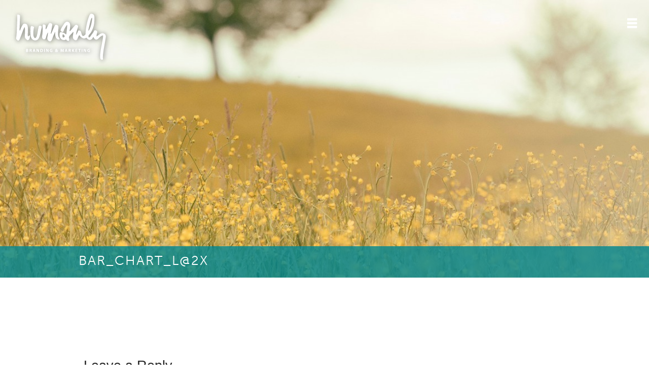

--- FILE ---
content_type: text/html; charset=UTF-8
request_url: https://behumanly.com/services/advertising/bar_chart_l2x/
body_size: 13337
content:
<!doctype html>

  <html class="no-js"  lang="en-US">

	<head>
		<meta charset="utf-8">
		
		<!-- Force IE to use the latest rendering engine available -->
		<meta http-equiv="X-UA-Compatible" content="IE=edge">
<script type="text/javascript">
var gform;gform||(document.addEventListener("gform_main_scripts_loaded",function(){gform.scriptsLoaded=!0}),window.addEventListener("DOMContentLoaded",function(){gform.domLoaded=!0}),gform={domLoaded:!1,scriptsLoaded:!1,initializeOnLoaded:function(o){gform.domLoaded&&gform.scriptsLoaded?o():!gform.domLoaded&&gform.scriptsLoaded?window.addEventListener("DOMContentLoaded",o):document.addEventListener("gform_main_scripts_loaded",o)},hooks:{action:{},filter:{}},addAction:function(o,n,r,t){gform.addHook("action",o,n,r,t)},addFilter:function(o,n,r,t){gform.addHook("filter",o,n,r,t)},doAction:function(o){gform.doHook("action",o,arguments)},applyFilters:function(o){return gform.doHook("filter",o,arguments)},removeAction:function(o,n){gform.removeHook("action",o,n)},removeFilter:function(o,n,r){gform.removeHook("filter",o,n,r)},addHook:function(o,n,r,t,i){null==gform.hooks[o][n]&&(gform.hooks[o][n]=[]);var e=gform.hooks[o][n];null==i&&(i=n+"_"+e.length),gform.hooks[o][n].push({tag:i,callable:r,priority:t=null==t?10:t})},doHook:function(n,o,r){var t;if(r=Array.prototype.slice.call(r,1),null!=gform.hooks[n][o]&&((o=gform.hooks[n][o]).sort(function(o,n){return o.priority-n.priority}),o.forEach(function(o){"function"!=typeof(t=o.callable)&&(t=window[t]),"action"==n?t.apply(null,r):r[0]=t.apply(null,r)})),"filter"==n)return r[0]},removeHook:function(o,n,t,i){var r;null!=gform.hooks[o][n]&&(r=(r=gform.hooks[o][n]).filter(function(o,n,r){return!!(null!=i&&i!=o.tag||null!=t&&t!=o.priority)}),gform.hooks[o][n]=r)}});
</script>

		<title>bar_chart_L@2x - Humanly Branding &amp; Marketing</title>

		<!-- Mobile Meta -->
		<meta name="viewport" content="width=device-width, initial-scale=1.0"/>

		<!-- Icons & Favicons -->
		<link rel="icon" href="https://behumanly.com/wp-content/themes/humanly/favicon.png?v=1.1">
		<link href="https://behumanly.com/wp-content/themes/humanly/library/images/apple-icon-touch.png" rel="apple-touch-icon" />
		<!--[if IE]>
			<link rel="shortcut icon" href="https://behumanly.com/wp-content/themes/humanly/favicon.ico">
		<![endif]-->
		<meta name="msapplication-TileColor" content="#f01d4f">
		<meta name="msapplication-TileImage" content="https://behumanly.com/wp-content/themes/humanly/library/images/win8-tile-icon.png">
		 <meta name="theme-color" content="#121212">
<meta name="google-site-verification" content="pZDqdFlN2tzkxKapRcoS2hl74D4rJ6y2KXKXl-iw9ss" />
		<link rel="pingback" href="https://behumanly.com/xmlrpc.php">

		<meta name='robots' content='index, follow, max-image-preview:large, max-snippet:-1, max-video-preview:-1' />

	<!-- This site is optimized with the Yoast SEO plugin v19.7.2 - https://yoast.com/wordpress/plugins/seo/ -->
	<link rel="canonical" href="https://behumanly.com/wp-content/uploads/2016/12/bar_chart_L@2x.png" />
	<meta property="og:locale" content="en_US" />
	<meta property="og:type" content="article" />
	<meta property="og:title" content="bar_chart_L@2x - Humanly Branding &amp; Marketing" />
	<meta property="og:url" content="https://behumanly.com/wp-content/uploads/2016/12/bar_chart_L@2x.png" />
	<meta property="og:site_name" content="Humanly Branding &amp; Marketing" />
	<meta property="article:publisher" content="https://www.facebook.com/behumanly/" />
	<meta property="og:image" content="https://behumanly.com/wp-content/uploads/2016/12/bar_chart_L@2x.png" />
	<meta property="og:image:width" content="76" />
	<meta property="og:image:height" content="84" />
	<meta property="og:image:type" content="image/png" />
	<meta name="twitter:card" content="summary" />
	<meta name="twitter:site" content="@humanlytweets" />
	<script type="application/ld+json" class="yoast-schema-graph">{"@context":"https://schema.org","@graph":[{"@type":"WebPage","@id":"https://behumanly.com/wp-content/uploads/2016/12/bar_chart_L@2x.png","url":"https://behumanly.com/wp-content/uploads/2016/12/bar_chart_L@2x.png","name":"bar_chart_L@2x - Humanly Branding &amp; Marketing","isPartOf":{"@id":"https://behumanly.com/#website"},"primaryImageOfPage":{"@id":"https://behumanly.com/wp-content/uploads/2016/12/bar_chart_L@2x.png#primaryimage"},"image":{"@id":"https://behumanly.com/wp-content/uploads/2016/12/bar_chart_L@2x.png#primaryimage"},"thumbnailUrl":"https://behumanly.com/wp-content/uploads/2016/12/bar_chart_L@2x.png","datePublished":"2017-01-24T18:59:59+00:00","dateModified":"2017-01-24T18:59:59+00:00","breadcrumb":{"@id":"https://behumanly.com/wp-content/uploads/2016/12/bar_chart_L@2x.png#breadcrumb"},"inLanguage":"en-US","potentialAction":[{"@type":"ReadAction","target":["https://behumanly.com/wp-content/uploads/2016/12/bar_chart_L@2x.png"]}]},{"@type":"ImageObject","inLanguage":"en-US","@id":"https://behumanly.com/wp-content/uploads/2016/12/bar_chart_L@2x.png#primaryimage","url":"https://behumanly.com/wp-content/uploads/2016/12/bar_chart_L@2x.png","contentUrl":"https://behumanly.com/wp-content/uploads/2016/12/bar_chart_L@2x.png","width":76,"height":84},{"@type":"BreadcrumbList","@id":"https://behumanly.com/wp-content/uploads/2016/12/bar_chart_L@2x.png#breadcrumb","itemListElement":[{"@type":"ListItem","position":1,"name":"Home","item":"https://behumanly.com/"},{"@type":"ListItem","position":2,"name":"Advertising","item":"https://behumanly.com/services/advertising/"},{"@type":"ListItem","position":3,"name":"bar_chart_L@2x"}]},{"@type":"WebSite","@id":"https://behumanly.com/#website","url":"https://behumanly.com/","name":"Humanly Branding &amp; Marketing","description":"","publisher":{"@id":"https://behumanly.com/#organization"},"potentialAction":[{"@type":"SearchAction","target":{"@type":"EntryPoint","urlTemplate":"https://behumanly.com/?s={search_term_string}"},"query-input":"required name=search_term_string"}],"inLanguage":"en-US"},{"@type":"Organization","@id":"https://behumanly.com/#organization","name":"Humanly Branding & Marketing","url":"https://behumanly.com/","sameAs":["https://www.linkedin.com/in/helloangiehicks/","https://www.facebook.com/behumanly/","https://twitter.com/humanlytweets"],"logo":{"@type":"ImageObject","inLanguage":"en-US","@id":"https://behumanly.com/#/schema/logo/image/","url":"https://behumanly.com/wp-content/uploads/2017/03/Humanly-Logo-Colour.jpg","contentUrl":"https://behumanly.com/wp-content/uploads/2017/03/Humanly-Logo-Colour.jpg","width":1354,"height":696,"caption":"Humanly Branding & Marketing"},"image":{"@id":"https://behumanly.com/#/schema/logo/image/"}}]}</script>
	<!-- / Yoast SEO plugin. -->


<link rel='dns-prefetch' href='//s.w.org' />
<link rel="alternate" type="application/rss+xml" title="Humanly Branding &amp; Marketing &raquo; Feed" href="https://behumanly.com/feed/" />
<link rel="alternate" type="application/rss+xml" title="Humanly Branding &amp; Marketing &raquo; Comments Feed" href="https://behumanly.com/comments/feed/" />
<link rel="alternate" type="application/rss+xml" title="Humanly Branding &amp; Marketing &raquo; bar_chart_L@2x Comments Feed" href="https://behumanly.com/services/advertising/bar_chart_l2x/feed/" />
<script type="text/javascript">
window._wpemojiSettings = {"baseUrl":"https:\/\/s.w.org\/images\/core\/emoji\/14.0.0\/72x72\/","ext":".png","svgUrl":"https:\/\/s.w.org\/images\/core\/emoji\/14.0.0\/svg\/","svgExt":".svg","source":{"concatemoji":"https:\/\/behumanly.com\/wp-includes\/js\/wp-emoji-release.min.js?ver=6.0.11"}};
/*! This file is auto-generated */
!function(e,a,t){var n,r,o,i=a.createElement("canvas"),p=i.getContext&&i.getContext("2d");function s(e,t){var a=String.fromCharCode,e=(p.clearRect(0,0,i.width,i.height),p.fillText(a.apply(this,e),0,0),i.toDataURL());return p.clearRect(0,0,i.width,i.height),p.fillText(a.apply(this,t),0,0),e===i.toDataURL()}function c(e){var t=a.createElement("script");t.src=e,t.defer=t.type="text/javascript",a.getElementsByTagName("head")[0].appendChild(t)}for(o=Array("flag","emoji"),t.supports={everything:!0,everythingExceptFlag:!0},r=0;r<o.length;r++)t.supports[o[r]]=function(e){if(!p||!p.fillText)return!1;switch(p.textBaseline="top",p.font="600 32px Arial",e){case"flag":return s([127987,65039,8205,9895,65039],[127987,65039,8203,9895,65039])?!1:!s([55356,56826,55356,56819],[55356,56826,8203,55356,56819])&&!s([55356,57332,56128,56423,56128,56418,56128,56421,56128,56430,56128,56423,56128,56447],[55356,57332,8203,56128,56423,8203,56128,56418,8203,56128,56421,8203,56128,56430,8203,56128,56423,8203,56128,56447]);case"emoji":return!s([129777,127995,8205,129778,127999],[129777,127995,8203,129778,127999])}return!1}(o[r]),t.supports.everything=t.supports.everything&&t.supports[o[r]],"flag"!==o[r]&&(t.supports.everythingExceptFlag=t.supports.everythingExceptFlag&&t.supports[o[r]]);t.supports.everythingExceptFlag=t.supports.everythingExceptFlag&&!t.supports.flag,t.DOMReady=!1,t.readyCallback=function(){t.DOMReady=!0},t.supports.everything||(n=function(){t.readyCallback()},a.addEventListener?(a.addEventListener("DOMContentLoaded",n,!1),e.addEventListener("load",n,!1)):(e.attachEvent("onload",n),a.attachEvent("onreadystatechange",function(){"complete"===a.readyState&&t.readyCallback()})),(e=t.source||{}).concatemoji?c(e.concatemoji):e.wpemoji&&e.twemoji&&(c(e.twemoji),c(e.wpemoji)))}(window,document,window._wpemojiSettings);
</script>
<style type="text/css">
img.wp-smiley,
img.emoji {
	display: inline !important;
	border: none !important;
	box-shadow: none !important;
	height: 1em !important;
	width: 1em !important;
	margin: 0 0.07em !important;
	vertical-align: -0.1em !important;
	background: none !important;
	padding: 0 !important;
}
</style>
	<link rel='stylesheet' id='wp-block-library-css'  href='https://behumanly.com/wp-includes/css/dist/block-library/style.min.css?ver=6.0.11' type='text/css' media='all' />
<style id='global-styles-inline-css' type='text/css'>
body{--wp--preset--color--black: #000000;--wp--preset--color--cyan-bluish-gray: #abb8c3;--wp--preset--color--white: #ffffff;--wp--preset--color--pale-pink: #f78da7;--wp--preset--color--vivid-red: #cf2e2e;--wp--preset--color--luminous-vivid-orange: #ff6900;--wp--preset--color--luminous-vivid-amber: #fcb900;--wp--preset--color--light-green-cyan: #7bdcb5;--wp--preset--color--vivid-green-cyan: #00d084;--wp--preset--color--pale-cyan-blue: #8ed1fc;--wp--preset--color--vivid-cyan-blue: #0693e3;--wp--preset--color--vivid-purple: #9b51e0;--wp--preset--gradient--vivid-cyan-blue-to-vivid-purple: linear-gradient(135deg,rgba(6,147,227,1) 0%,rgb(155,81,224) 100%);--wp--preset--gradient--light-green-cyan-to-vivid-green-cyan: linear-gradient(135deg,rgb(122,220,180) 0%,rgb(0,208,130) 100%);--wp--preset--gradient--luminous-vivid-amber-to-luminous-vivid-orange: linear-gradient(135deg,rgba(252,185,0,1) 0%,rgba(255,105,0,1) 100%);--wp--preset--gradient--luminous-vivid-orange-to-vivid-red: linear-gradient(135deg,rgba(255,105,0,1) 0%,rgb(207,46,46) 100%);--wp--preset--gradient--very-light-gray-to-cyan-bluish-gray: linear-gradient(135deg,rgb(238,238,238) 0%,rgb(169,184,195) 100%);--wp--preset--gradient--cool-to-warm-spectrum: linear-gradient(135deg,rgb(74,234,220) 0%,rgb(151,120,209) 20%,rgb(207,42,186) 40%,rgb(238,44,130) 60%,rgb(251,105,98) 80%,rgb(254,248,76) 100%);--wp--preset--gradient--blush-light-purple: linear-gradient(135deg,rgb(255,206,236) 0%,rgb(152,150,240) 100%);--wp--preset--gradient--blush-bordeaux: linear-gradient(135deg,rgb(254,205,165) 0%,rgb(254,45,45) 50%,rgb(107,0,62) 100%);--wp--preset--gradient--luminous-dusk: linear-gradient(135deg,rgb(255,203,112) 0%,rgb(199,81,192) 50%,rgb(65,88,208) 100%);--wp--preset--gradient--pale-ocean: linear-gradient(135deg,rgb(255,245,203) 0%,rgb(182,227,212) 50%,rgb(51,167,181) 100%);--wp--preset--gradient--electric-grass: linear-gradient(135deg,rgb(202,248,128) 0%,rgb(113,206,126) 100%);--wp--preset--gradient--midnight: linear-gradient(135deg,rgb(2,3,129) 0%,rgb(40,116,252) 100%);--wp--preset--duotone--dark-grayscale: url('#wp-duotone-dark-grayscale');--wp--preset--duotone--grayscale: url('#wp-duotone-grayscale');--wp--preset--duotone--purple-yellow: url('#wp-duotone-purple-yellow');--wp--preset--duotone--blue-red: url('#wp-duotone-blue-red');--wp--preset--duotone--midnight: url('#wp-duotone-midnight');--wp--preset--duotone--magenta-yellow: url('#wp-duotone-magenta-yellow');--wp--preset--duotone--purple-green: url('#wp-duotone-purple-green');--wp--preset--duotone--blue-orange: url('#wp-duotone-blue-orange');--wp--preset--font-size--small: 13px;--wp--preset--font-size--medium: 20px;--wp--preset--font-size--large: 36px;--wp--preset--font-size--x-large: 42px;}.has-black-color{color: var(--wp--preset--color--black) !important;}.has-cyan-bluish-gray-color{color: var(--wp--preset--color--cyan-bluish-gray) !important;}.has-white-color{color: var(--wp--preset--color--white) !important;}.has-pale-pink-color{color: var(--wp--preset--color--pale-pink) !important;}.has-vivid-red-color{color: var(--wp--preset--color--vivid-red) !important;}.has-luminous-vivid-orange-color{color: var(--wp--preset--color--luminous-vivid-orange) !important;}.has-luminous-vivid-amber-color{color: var(--wp--preset--color--luminous-vivid-amber) !important;}.has-light-green-cyan-color{color: var(--wp--preset--color--light-green-cyan) !important;}.has-vivid-green-cyan-color{color: var(--wp--preset--color--vivid-green-cyan) !important;}.has-pale-cyan-blue-color{color: var(--wp--preset--color--pale-cyan-blue) !important;}.has-vivid-cyan-blue-color{color: var(--wp--preset--color--vivid-cyan-blue) !important;}.has-vivid-purple-color{color: var(--wp--preset--color--vivid-purple) !important;}.has-black-background-color{background-color: var(--wp--preset--color--black) !important;}.has-cyan-bluish-gray-background-color{background-color: var(--wp--preset--color--cyan-bluish-gray) !important;}.has-white-background-color{background-color: var(--wp--preset--color--white) !important;}.has-pale-pink-background-color{background-color: var(--wp--preset--color--pale-pink) !important;}.has-vivid-red-background-color{background-color: var(--wp--preset--color--vivid-red) !important;}.has-luminous-vivid-orange-background-color{background-color: var(--wp--preset--color--luminous-vivid-orange) !important;}.has-luminous-vivid-amber-background-color{background-color: var(--wp--preset--color--luminous-vivid-amber) !important;}.has-light-green-cyan-background-color{background-color: var(--wp--preset--color--light-green-cyan) !important;}.has-vivid-green-cyan-background-color{background-color: var(--wp--preset--color--vivid-green-cyan) !important;}.has-pale-cyan-blue-background-color{background-color: var(--wp--preset--color--pale-cyan-blue) !important;}.has-vivid-cyan-blue-background-color{background-color: var(--wp--preset--color--vivid-cyan-blue) !important;}.has-vivid-purple-background-color{background-color: var(--wp--preset--color--vivid-purple) !important;}.has-black-border-color{border-color: var(--wp--preset--color--black) !important;}.has-cyan-bluish-gray-border-color{border-color: var(--wp--preset--color--cyan-bluish-gray) !important;}.has-white-border-color{border-color: var(--wp--preset--color--white) !important;}.has-pale-pink-border-color{border-color: var(--wp--preset--color--pale-pink) !important;}.has-vivid-red-border-color{border-color: var(--wp--preset--color--vivid-red) !important;}.has-luminous-vivid-orange-border-color{border-color: var(--wp--preset--color--luminous-vivid-orange) !important;}.has-luminous-vivid-amber-border-color{border-color: var(--wp--preset--color--luminous-vivid-amber) !important;}.has-light-green-cyan-border-color{border-color: var(--wp--preset--color--light-green-cyan) !important;}.has-vivid-green-cyan-border-color{border-color: var(--wp--preset--color--vivid-green-cyan) !important;}.has-pale-cyan-blue-border-color{border-color: var(--wp--preset--color--pale-cyan-blue) !important;}.has-vivid-cyan-blue-border-color{border-color: var(--wp--preset--color--vivid-cyan-blue) !important;}.has-vivid-purple-border-color{border-color: var(--wp--preset--color--vivid-purple) !important;}.has-vivid-cyan-blue-to-vivid-purple-gradient-background{background: var(--wp--preset--gradient--vivid-cyan-blue-to-vivid-purple) !important;}.has-light-green-cyan-to-vivid-green-cyan-gradient-background{background: var(--wp--preset--gradient--light-green-cyan-to-vivid-green-cyan) !important;}.has-luminous-vivid-amber-to-luminous-vivid-orange-gradient-background{background: var(--wp--preset--gradient--luminous-vivid-amber-to-luminous-vivid-orange) !important;}.has-luminous-vivid-orange-to-vivid-red-gradient-background{background: var(--wp--preset--gradient--luminous-vivid-orange-to-vivid-red) !important;}.has-very-light-gray-to-cyan-bluish-gray-gradient-background{background: var(--wp--preset--gradient--very-light-gray-to-cyan-bluish-gray) !important;}.has-cool-to-warm-spectrum-gradient-background{background: var(--wp--preset--gradient--cool-to-warm-spectrum) !important;}.has-blush-light-purple-gradient-background{background: var(--wp--preset--gradient--blush-light-purple) !important;}.has-blush-bordeaux-gradient-background{background: var(--wp--preset--gradient--blush-bordeaux) !important;}.has-luminous-dusk-gradient-background{background: var(--wp--preset--gradient--luminous-dusk) !important;}.has-pale-ocean-gradient-background{background: var(--wp--preset--gradient--pale-ocean) !important;}.has-electric-grass-gradient-background{background: var(--wp--preset--gradient--electric-grass) !important;}.has-midnight-gradient-background{background: var(--wp--preset--gradient--midnight) !important;}.has-small-font-size{font-size: var(--wp--preset--font-size--small) !important;}.has-medium-font-size{font-size: var(--wp--preset--font-size--medium) !important;}.has-large-font-size{font-size: var(--wp--preset--font-size--large) !important;}.has-x-large-font-size{font-size: var(--wp--preset--font-size--x-large) !important;}
</style>
<link rel='stylesheet' id='joints-stylesheet-css'  href='https://behumanly.com/wp-content/themes/humanly/library/css/style.css?ver=2.23' type='text/css' media='all' />
<link rel='stylesheet' id='aos-stylesheet-css'  href='https://behumanly.com/wp-content/themes/humanly/library/css/aos.css?ver=2.23' type='text/css' media='all' />
<link rel='stylesheet' id='foundation-icons-css'  href='https://behumanly.com/wp-content/themes/humanly/library/css/icons/foundation-icons.css?ver=2.23' type='text/css' media='all' />
<script type='text/javascript' src='https://behumanly.com/wp-content/themes/humanly/library/js/aos.js?ver=2.1.0-b-modified-1711329916' id='aos-js-js'></script>
<script type='text/javascript' src='https://behumanly.com/wp-content/themes/humanly/bower_components/foundation/js/vendor/jquery.js?ver=2.1.0-b-modified-1711329916' id='jquery-js'></script>
<script type='text/javascript' src='https://behumanly.com/wp-content/themes/humanly/bower_components/foundation/js/vendor/modernizr.js?ver=2.5.3-b-modified-1711329916' id='modernizr-js'></script>
<link rel="https://api.w.org/" href="https://behumanly.com/wp-json/" /><link rel="alternate" type="application/json" href="https://behumanly.com/wp-json/wp/v2/media/746" /><link rel='shortlink' href='https://behumanly.com/?p=746' />
<link rel="alternate" type="application/json+oembed" href="https://behumanly.com/wp-json/oembed/1.0/embed?url=https%3A%2F%2Fbehumanly.com%2Fservices%2Fadvertising%2Fbar_chart_l2x%2F" />
<link rel="alternate" type="text/xml+oembed" href="https://behumanly.com/wp-json/oembed/1.0/embed?url=https%3A%2F%2Fbehumanly.com%2Fservices%2Fadvertising%2Fbar_chart_l2x%2F&#038;format=xml" />

		<!-- Drop Google Analytics here -->
<script>
  (function(i,s,o,g,r,a,m){i['GoogleAnalyticsObject']=r;i[r]=i[r]||function(){
  (i[r].q=i[r].q||[]).push(arguments)},i[r].l=1*new Date();a=s.createElement(o),
  m=s.getElementsByTagName(o)[0];a.async=1;a.src=g;m.parentNode.insertBefore(a,m)
  })(window,document,'script','https://www.google-analytics.com/analytics.js','ga');

  ga('create', 'UA-93782657-1', 'auto');
  ga('send', 'pageview');

</script>
		<!-- end analytics -->
		

		<script src="https://use.typekit.net/ont5ppj.js"></script>
		<script>try{Typekit.load({ async: true });}catch(e){}</script>

	</head>

	<body class="attachment attachment-template-default single single-attachment postid-746 attachmentid-746 attachment-png">
	<div id="fb-root"></div>
<script>(function(d, s, id) {
  var js, fjs = d.getElementsByTagName(s)[0];
  if (d.getElementById(id)) return;
  js = d.createElement(s); js.id = id;
  js.src = "//connect.facebook.net/en_US/sdk.js#xfbml=1&version=v2.8&appId=488459414666397";
  fjs.parentNode.insertBefore(js, fjs);
}(document, 'script', 'facebook-jssdk'));</script>
		<div class="off-canvas-wrap" data-offcanvas>
			<div class="inner-wrap">
				<div id="container">
					<header class="header" role="banner">
							
						 <!-- This navs will be applied to the topbar, above all content 
							  To see additional nav styles, visit the /partials directory -->
						 <div class="">
<div id="nav-toggle" class="nav-toggle">
	<i class="fi-list"></i>
  <img class="smiley-close" src="[data-uri]" />
</div>

<div class="abso-nav text-center">
			<ul id="menu-main" class=""><li id="menu-item-212" class="menu-item menu-item-type-post_type menu-item-object-page menu-item-home menu-item-212"><a href="https://behumanly.com/">Home</a></li>
<li id="menu-item-217" class="menu-item menu-item-type-post_type menu-item-object-page menu-item-217"><a href="https://behumanly.com/work/">Work</a></li>
<li id="menu-item-213" class="menu-item menu-item-type-post_type menu-item-object-page menu-item-213"><a href="https://behumanly.com/about/">About</a></li>
<li id="menu-item-215" class="menu-item menu-item-type-post_type menu-item-object-page menu-item-215"><a href="https://behumanly.com/services/">Services</a></li>
<li id="menu-item-216" class="menu-item menu-item-type-post_type menu-item-object-page menu-item-216"><a href="https://behumanly.com/kind-words/">Kind Words</a></li>
<li id="menu-item-214" class="menu-item menu-item-type-post_type menu-item-object-page menu-item-214"><a href="https://behumanly.com/contact-us/">Contact Us</a></li>
</ul>    
<div class="abso-social show-for-medium-up">
<div class="row"><div class="small-12 medium-8 columns medium-centered"><ul class="small-block-grid-2">
  <li>
      <div class="icon">
        <a href="mailto:angie@behumanly.com"><i class="fi-mail"></i></a>
      </div>
      <h6><a href="mailto:angie@behumanly.com">angie@behumanly.com</a></h6>
    </li>

    <li>
      <div class="icon">
        <a href="tel:3065352858"><i class="fi-telephone"></i></a>
      </div>
      <h6><a href="tel:3065352858">306 535 2858</a></h6>
    </li>
</ul>
</div></div>
</div>
</div>
</div>

<div class="secondary-logo">
<a href="https://behumanly.com">
<img src="https://behumanly.com/wp-content/themes/humanly/library/images/humanly-logo-white.svg" alt="Humanly Logo White">
</a>
</div>
								 
						
					</header> <!-- end .header -->




		 
			 	
	 	
	 		
		<div class="hero-image" style="background-image: url('https://behumanly.com/wp-content/themes/humanly/library/images/hero-page.jpg'); background-size:cover;-moz-background-size:cover;-o-background-size:cover;">
<div class="hero-title-bar hide-for-small-only">
<div class="row">
			 		 				<div class="small-12 columns hero-title">
			 		 					<header class="article-header">
											<h1 class="page-title" data-aos-delay="1200" data-aos="fade-right">bar_chart_L@2x</h1>
										</header> <!-- end article header -->
		 		 					</div>
	 		 					</div>
<div class="overlay"></div>
   			    <a href="#" class="down-we-go-inner animated pulse infinite"></a>

	 	</div>
	 	</div>
	 		<div class="hero-title-bar show-for-small-only">
<div class="row">
			 		 				<div class="small-12 columns hero-title">
			 		 					<header class="article-header">
											<h1 class="page-title" data-aos-delay="1200" data-aos="fade-right">bar_chart_L@2x</h1>
										</header> <!-- end article header -->
		 		 					</div>
	 		 					</div>
	 		 					</div>
	 	
	 	
	 			
			<div id="content">

				<div id="inner-content" class="row">
			
					<div id="main" class="large-8 medium-8 columns first" role="main">
					
					    					
					    	<article id="post-746" class="post-746 attachment type-attachment status-inherit hentry" role="article" itemscope itemtype="http://schema.org/BlogPosting">
						
	<header class="article-header hide">	
		<h1 class="entry-title single-title" itemprop="headline">bar_chart_L@2x</h1>
		    </header> <!-- end article header -->
					
    <section class="entry-content" data-aos="fade-up" data-aos-delay="300" data-aos-duration="700" itemprop="articleBody">

		<p class="attachment"><a href='https://behumanly.com/wp-content/uploads/2016/12/bar_chart_L@2x.png'><img width="76" height="84" src="https://behumanly.com/wp-content/uploads/2016/12/bar_chart_L@2x.png" class="attachment-medium size-medium" alt="" loading="lazy" /></a></p>


        </ul><!-- end testimonials -->
			</section> <!-- end article section -->
						
	<footer class="article-footer">
		<p class="tags"></p>	</footer> <!-- end article footer -->

									
	
<!-- You can start editing here. -->


	    	<!-- If comments are open, but there are no comments. -->

	



<section id="respond" class="respond-form">

	<h3 id="comment-form-title" class="h2">Leave a Reply</h3>

	<div id="cancel-comment-reply">
		<p class="small"><a rel="nofollow" id="cancel-comment-reply-link" href="/services/advertising/bar_chart_l2x/#respond" style="display:none;">Click here to cancel reply.</a></p>
	</div>

	  	<div class="alert help">
  		<p>You must be <a href="<?php echo wp_login_url( get_permalink() ); ?>">logged in</a> to post a comment.</p>
  	</div>
	</section>

	
													
</article> <!-- end article -->					    					
					    
					    <ul class="singular-nav small-block-grid-3">
													<li class="text-left">
															    	
														</li>

														

														<li class="text-right">
		    															<a href="https://behumanly.com/services/advertising/" rel="prev">Next &raquo; </a>
											    	</li>
								        </ul>
			
					</div> <!-- end #main -->
    
					<div id="sidebar1" class="sidebar large-4 medium-4 columns " role="complementary">
	
				
	
		<div id="text-2" class="fademein widget widget_text">			<div class="textwidget"><div class="fb-page" data-href="https://www.facebook.com/behumanly/" data-tabs="timeline" data-small-header="false" data-adapt-container-width="true" data-hide-cover="false" data-show-facepile="false"><blockquote cite="https://www.facebook.com/behumanly/" class="fb-xfbml-parse-ignore"><a href="https://www.facebook.com/behumanly/">Humanly Branding &amp; Marketing</a></blockquote></div></div>
		</div>
	
</div>
				</div> <!-- end #inner-content -->
    
			</div> <!-- end #content -->

		
		<section class="panel lower-footer cd-section" id="section5" data-section-name="footer">
					
					<div class="footer-video">

         <video width="100%" loop="true" autoplay="true" class="video-background" poster="https://behumanly.com/wp-content/themes/humanly/library/images/header-bg.jpg" class="hide-for-small-only" >
					<source src="https://behumanly.com/wp-content/themes/humanly/library/videos/humanly-footer-blue.mp4" type="video/mp4" /><!-- Safari / iOS video    -->
					<source src="https://behumanly.com/wp-content/themes/humanly/library/videos/humanly-footer-blue.webm" type="video/webm" /><!-- Safari / iOS video    -->

					<source src="https://behumanly.com/wp-content/themes/humanly/library/videos/humanly-footer-blue.ogv" type="video/ogg" /><!-- Firefox / Opera / Chrome10 -->
					<!-- fallback to Flash: -->

				</video>

						<div class="footer-caption">
							<div class="row">
								
								<div class="small-12 columns medium-6 columns" data-aos="fade-right"  data-aos-offset="300">
							<img src="https://behumanly.com/wp-content/themes/humanly/library/images/frisbee.jpeg" alt="Contact Me" class="show-for-small-only frisbee">
								<h3>Send us a message!</h3>
								<h6>Let’s make humanly contact.</h6>
								<script type="text/javascript"></script>
                <div class='gf_browser_chrome gform_wrapper gform_legacy_markup_wrapper' id='gform_wrapper_1' ><div id='gf_1' class='gform_anchor' tabindex='-1'></div><form method='post' enctype='multipart/form-data' target='gform_ajax_frame_1' id='gform_1'  action='/services/advertising/bar_chart_l2x/#gf_1' >
                        <div class='gform_body gform-body'><ul id='gform_fields_1' class='gform_fields top_label form_sublabel_below description_below'><li id="field_1_1"  class="gfield gfield_contains_required field_sublabel_below field_description_below gfield_visibility_visible"  data-js-reload="field_1_1"><label class='gfield_label screen-reader-text' for='input_1_1' >Your Name<span class="gfield_required"><span class="gfield_required gfield_required_asterisk">*</span></span></label><div class='ginput_container ginput_container_text'><input name='input_1' id='input_1_1' type='text' value='' class='large'    placeholder='Your Name' aria-required="true" aria-invalid="false"   /> </div></li><li id="field_1_2"  class="gfield gfield_contains_required field_sublabel_below field_description_below gfield_visibility_visible"  data-js-reload="field_1_2"><label class='gfield_label screen-reader-text' for='input_1_2' >Your Email<span class="gfield_required"><span class="gfield_required gfield_required_asterisk">*</span></span></label><div class='ginput_container ginput_container_email'>
                            <input name='input_2' id='input_1_2' type='text' value='' class='large'   placeholder='Your Email' aria-required="true" aria-invalid="false"  />
                        </div></li><li id="field_1_3"  class="gfield gfield_contains_required field_sublabel_below field_description_below gfield_visibility_visible"  data-js-reload="field_1_3"><label class='gfield_label screen-reader-text' for='input_1_3' >How Can We Help?<span class="gfield_required"><span class="gfield_required gfield_required_asterisk">*</span></span></label><div class='ginput_container ginput_container_textarea'><textarea name='input_3' id='input_1_3' class='textarea medium'    placeholder='How Can We Help?' aria-required="true" aria-invalid="false"   rows='10' cols='50'></textarea></div></li></ul></div>
        <div class='gform_footer top_label'> <input type='submit' id='gform_submit_button_1' class='gform_button button' value='Send!'  onclick='if(window["gf_submitting_1"]){return false;}  window["gf_submitting_1"]=true;  ' onkeypress='if( event.keyCode == 13 ){ if(window["gf_submitting_1"]){return false;} window["gf_submitting_1"]=true;  jQuery("#gform_1").trigger("submit",[true]); }' /> <input type='hidden' name='gform_ajax' value='form_id=1&amp;title=&amp;description=&amp;tabindex=0' />
            <input type='hidden' class='gform_hidden' name='is_submit_1' value='1' />
            <input type='hidden' class='gform_hidden' name='gform_submit' value='1' />
            
            <input type='hidden' class='gform_hidden' name='gform_unique_id' value='' />
            <input type='hidden' class='gform_hidden' name='state_1' value='WyJbXSIsIjZiMzM0ZjIxNzQxMmQ1MWZlODk2NzA2ODM3NjFlZGEwIl0=' />
            <input type='hidden' class='gform_hidden' name='gform_target_page_number_1' id='gform_target_page_number_1' value='0' />
            <input type='hidden' class='gform_hidden' name='gform_source_page_number_1' id='gform_source_page_number_1' value='1' />
            <input type='hidden' name='gform_field_values' value='' />
            
        </div>
                        </form>
                        </div>
                <iframe style='display:none;width:0px;height:0px;' src='about:blank' name='gform_ajax_frame_1' id='gform_ajax_frame_1' title='This iframe contains the logic required to handle Ajax powered Gravity Forms.'></iframe>
                <script type="text/javascript">
gform.initializeOnLoaded( function() {gformInitSpinner( 1, 'https://behumanly.com/wp-content/themes/humanly/library/images/ajax.gif' );jQuery('#gform_ajax_frame_1').on('load',function(){var contents = jQuery(this).contents().find('*').html();var is_postback = contents.indexOf('GF_AJAX_POSTBACK') >= 0;if(!is_postback){return;}var form_content = jQuery(this).contents().find('#gform_wrapper_1');var is_confirmation = jQuery(this).contents().find('#gform_confirmation_wrapper_1').length > 0;var is_redirect = contents.indexOf('gformRedirect(){') >= 0;var is_form = form_content.length > 0 && ! is_redirect && ! is_confirmation;var mt = parseInt(jQuery('html').css('margin-top'), 10) + parseInt(jQuery('body').css('margin-top'), 10) + 100;if(is_form){jQuery('#gform_wrapper_1').html(form_content.html());if(form_content.hasClass('gform_validation_error')){jQuery('#gform_wrapper_1').addClass('gform_validation_error');} else {jQuery('#gform_wrapper_1').removeClass('gform_validation_error');}setTimeout( function() { /* delay the scroll by 50 milliseconds to fix a bug in chrome */ jQuery(document).scrollTop(jQuery('#gform_wrapper_1').offset().top - mt); }, 50 );if(window['gformInitDatepicker']) {gformInitDatepicker();}if(window['gformInitPriceFields']) {gformInitPriceFields();}var current_page = jQuery('#gform_source_page_number_1').val();gformInitSpinner( 1, 'https://behumanly.com/wp-content/themes/humanly/library/images/ajax.gif' );jQuery(document).trigger('gform_page_loaded', [1, current_page]);window['gf_submitting_1'] = false;}else if(!is_redirect){var confirmation_content = jQuery(this).contents().find('.GF_AJAX_POSTBACK').html();if(!confirmation_content){confirmation_content = contents;}setTimeout(function(){jQuery('#gform_wrapper_1').replaceWith(confirmation_content);jQuery(document).scrollTop(jQuery('#gf_1').offset().top - mt);jQuery(document).trigger('gform_confirmation_loaded', [1]);window['gf_submitting_1'] = false;wp.a11y.speak(jQuery('#gform_confirmation_message_1').text());}, 50);}else{jQuery('#gform_1').append(contents);if(window['gformRedirect']) {gformRedirect();}}jQuery(document).trigger('gform_post_render', [1, current_page]);} );} );
</script>
									<!-- <a href="https://behumanly.com">
										<img src="https://behumanly.com/wp-content/themes/humanly/library/images/humanly-logo-white.svg" alt="Humanly Logo White">
										</a> -->
										
										<br>
								
									

								
								</div>

								<div class="small-12 columns medium-6 columns text-center" data-aos="fade-left" data-aos-offset="300">
									<div class="robo-wrap" style="background:none !important;">
																					<a href="/jargon/">
																					<img src="https://behumanly.com/wp-content/themes/humanly/library/images/robotoptimized_new.gif" style="width:250px; background:none;-webkit-filter: drop-shadow(1px 1px 5px rgba(255, 255, 255, 0.65));
	    filter: drop-shadow(1px 1px 5px rgba(255,255,255, 0.65));" class="alignleft footer-robot">
																			    </a>
										</div>

										<div class="hide"><ul id="menu-main-1" class=""><li class="menu-item menu-item-type-post_type menu-item-object-page menu-item-home menu-item-212"><a href="https://behumanly.com/">Home</a></li>
<li class="menu-item menu-item-type-post_type menu-item-object-page menu-item-217"><a href="https://behumanly.com/work/">Work</a></li>
<li class="menu-item menu-item-type-post_type menu-item-object-page menu-item-213"><a href="https://behumanly.com/about/">About</a></li>
<li class="menu-item menu-item-type-post_type menu-item-object-page menu-item-215"><a href="https://behumanly.com/services/">Services</a></li>
<li class="menu-item menu-item-type-post_type menu-item-object-page menu-item-216"><a href="https://behumanly.com/kind-words/">Kind Words</a></li>
<li class="menu-item menu-item-type-post_type menu-item-object-page menu-item-214"><a href="https://behumanly.com/contact-us/">Contact Us</a></li>
</ul>   </div>
										<br>
											<h5>										
											<a href="mailto:angie@behumanly.com" class="mail yellow"><i class="fi-mail"></i> angie@behumanly.com</a>
											</h5>
											
											<h5>
											<a href="tel:3065352858" class="mail yellow"><i class="fi-telephone"></i> (306) 535-2858</a>
											</h5>
									<br>
										<div class="footer-social">
											<a href="https://www.facebook.com/behumanly/" class="facebook"><i class="fi-social-facebook"></i></a>
											<a href="https://twitter.com/humanlytweets" class="twitter"><i class="fi-social-twitter"></i></a>
											<a href="https://www.instagram.com/behumanly/" class="instagram"><i class="fi-social-instagram"></i></a>
											<a href="https://www.linkedin.com/in/helloangiehicks " class="linkedin"><i class="fi-social-linkedin"></i></a>
											<a href="https://www.voices.com/people/AngieHicks" class="voices"><i class="fi-microphone"></i></a>
											
										</div>

								</div>
								<div class="small-12 columns text-center">
									<div class="small-12 medium-8 medium-push-2">
											<h4><strong>WANT TO KEEP IN TOUCH?</strong></h4>

<!-- Begin MailChimp Signup Form -->
<link href="//cdn-images.mailchimp.com/embedcode/classic-10_7.css" rel="stylesheet" type="text/css">
<style type="text/css">
	#mc_embed_signup{clear:left; font:14px Helvetica,Arial,sans-serif; text-align:center;}
.mc-field-group {margin: 0 auto; text-align:center;}
#mc_embed_signup .button {background:#cf0c2d; border-radius:0; width:auto!important;padding:2px 22px !important; height:auto;}
#mc_embed_signup .mc-field-group input {width:300px; display:inline; margin-left:-5px;}

@media (max-width 650px) {
	#mc_embed_signup .mc-field-group input {
	width:200px !important;
}
}

	/* Add your own MailChimp form style overrides in your site stylesheet or in this style block.
	   We recommend moving this block and the preceding CSS link to the HEAD of your HTML file. */
</style>
<div id="mc_embed_signup">
<form action="https://behumanly.us13.list-manage.com/subscribe/post?u=7df9c00d8c9846c183e1533a0&amp;id=f036f045ad" method="post" id="mc-embedded-subscribe-form" name="mc-embedded-subscribe-form" class="validate" target="_blank" novalidate>
    <div id="mc_embed_signup_scroll">
	
<div class="mc-field-group">
	<label for="mce-EMAIL">Email Address </label>
	<input type="email" value="" name="EMAIL" class="required email" id="mce-EMAIL">
<input type="submit" value="Subscribe" name="subscribe" id="mc-embedded-subscribe" class="button">
</div>
	<div id="mce-responses" class="clear">
		<div class="response" id="mce-error-response" style="display:none"></div>
		<div class="response" id="mce-success-response" style="display:none"></div>
	</div>    <!-- real people should not fill this in and expect good things - do not remove this or risk form bot signups-->
    <div style="position: absolute; left: -5000px;" aria-hidden="true"><input type="text" name="b_8de0aaecbd_c2e61babd2" tabindex="-1" value=""></div>
    </div>
</form>
</div>
<script type='text/javascript' src='//s3.amazonaws.com/downloads.mailchimp.com/js/mc-validate.js'></script><script type='text/javascript'>(function($) {window.fnames = new Array(); window.ftypes = new Array();fnames[0]='EMAIL';ftypes[0]='email';fnames[1]='FNAME';ftypes[1]='text';fnames[2]='LNAME';ftypes[2]='text';fnames[3]='MMERGE3';ftypes[3]='text';}(jQuery));var $mcj = jQuery.noConflict(true);</script>
<!--End mc_embed_signup-->

										
											</div>
								</div>

							</div>
						</div>

         </div>
       		    					

<div class="copyright">
<nav role="navigation">
					    					<ul id="menu-footer" class="sub-nav"><li id="menu-item-1061" class="menu-item menu-item-type-post_type menu-item-object-page menu-item-home menu-item-1061"><a href="https://behumanly.com/">Home</a></li>
<li id="menu-item-1058" class="menu-item menu-item-type-post_type menu-item-object-page menu-item-1058"><a href="https://behumanly.com/work/">Work</a></li>
<li id="menu-item-1060" class="menu-item menu-item-type-post_type menu-item-object-page menu-item-1060"><a href="https://behumanly.com/about/">About</a></li>
<li id="menu-item-1059" class="menu-item menu-item-type-post_type menu-item-object-page menu-item-1059"><a href="https://behumanly.com/services/">Services</a></li>
<li id="menu-item-1056" class="menu-item menu-item-type-post_type menu-item-object-page menu-item-1056"><a href="https://behumanly.com/kind-words/">Kind Words</a></li>
<li id="menu-item-1057" class="menu-item menu-item-type-post_type menu-item-object-page menu-item-1057"><a href="https://behumanly.com/contact-us/">Contact Us</a></li>
</ul>					    				</nav>
&copy; 2026 Humanly Branding &amp; Marketing	<br>Thank you! Come again soon!</div>
</section>
					
					</div>
				</div> <!-- end #container -->



				
			</div> <!-- end .inner-wrap -->
		</div> <!-- end .off-canvas-wrap -->
		<!-- all js scripts are loaded in library/joints.php -->
		<div id="cover">
		
		<div id="loading"><img src="https://behumanly.com/wp-content/themes/humanly/library/images/progress.gif" alt="loading" /></div>

		</div>
		<link rel='stylesheet' id='gforms_reset_css-css'  href='https://behumanly.com/wp-content/plugins/gravityforms/legacy/css/formreset.min.css?ver=2.6.7-b-modified-1711329919' type='text/css' media='all' />
<link rel='stylesheet' id='gforms_formsmain_css-css'  href='https://behumanly.com/wp-content/plugins/gravityforms/legacy/css/formsmain.min.css?ver=2.6.7-b-modified-1711329919' type='text/css' media='all' />
<link rel='stylesheet' id='gforms_ready_class_css-css'  href='https://behumanly.com/wp-content/plugins/gravityforms/legacy/css/readyclass.min.css?ver=2.6.7-b-modified-1711329919' type='text/css' media='all' />
<link rel='stylesheet' id='gforms_browsers_css-css'  href='https://behumanly.com/wp-content/plugins/gravityforms/legacy/css/browsers.min.css?ver=2.6.7-b-modified-1711329919' type='text/css' media='all' />
<script type='text/javascript' src='https://behumanly.com/wp-content/themes/humanly/library/js/min/owl.carousel.min.js?ver=2.5.3-b-modified-1711329916' id='owl-js-js'></script>
<script type='text/javascript' src='https://behumanly.com/wp-content/themes/humanly/bower_components/foundation/js/foundation.min.js?ver=2.23-b-modified-1711329915' id='foundation-js-js'></script>
<script type='text/javascript' src='https://behumanly.com/wp-content/themes/humanly/library/js/scripts.js?ver=2.23-b-modified-1711329916' id='joints-js-js'></script>
<script type='text/javascript' src='https://behumanly.com/wp-includes/js/dist/vendor/regenerator-runtime.min.js?ver=0.13.9' id='regenerator-runtime-js'></script>
<script type='text/javascript' src='https://behumanly.com/wp-includes/js/dist/vendor/wp-polyfill.min.js?ver=3.15.0' id='wp-polyfill-js'></script>
<script type='text/javascript' src='https://behumanly.com/wp-includes/js/dist/dom-ready.min.js?ver=d996b53411d1533a84951212ab6ac4ff' id='wp-dom-ready-js'></script>
<script type='text/javascript' src='https://behumanly.com/wp-includes/js/dist/hooks.min.js?ver=c6d64f2cb8f5c6bb49caca37f8828ce3' id='wp-hooks-js'></script>
<script type='text/javascript' src='https://behumanly.com/wp-includes/js/dist/i18n.min.js?ver=ebee46757c6a411e38fd079a7ac71d94' id='wp-i18n-js'></script>
<script type='text/javascript' id='wp-i18n-js-after'>
wp.i18n.setLocaleData( { 'text direction\u0004ltr': [ 'ltr' ] } );
</script>
<script type='text/javascript' src='https://behumanly.com/wp-includes/js/dist/a11y.min.js?ver=a38319d7ba46c6e60f7f9d4c371222c5' id='wp-a11y-js'></script>
<script type='text/javascript' defer='defer' src='https://behumanly.com/wp-content/plugins/gravityforms/js/jquery.json.min.js?ver=2.6.7-b-modified-1711329919' id='gform_json-js'></script>
<script type='text/javascript' id='gform_gravityforms-js-extra'>
/* <![CDATA[ */
var gform_i18n = {"datepicker":{"days":{"monday":"Mon","tuesday":"Tue","wednesday":"Wed","thursday":"Thu","friday":"Fri","saturday":"Sat","sunday":"Sun"},"months":{"january":"January","february":"February","march":"March","april":"April","may":"May","june":"June","july":"July","august":"August","september":"September","october":"October","november":"November","december":"December"},"firstDay":1,"iconText":"Select date"}};
var gf_legacy_multi = [];
var gform_gravityforms = {"strings":{"invalid_file_extension":"This type of file is not allowed. Must be one of the following:","delete_file":"Delete this file","in_progress":"in progress","file_exceeds_limit":"File exceeds size limit","illegal_extension":"This type of file is not allowed.","max_reached":"Maximum number of files reached","unknown_error":"There was a problem while saving the file on the server","currently_uploading":"Please wait for the uploading to complete","cancel":"Cancel","cancel_upload":"Cancel this upload","cancelled":"Cancelled"},"vars":{"images_url":"https:\/\/behumanly.com\/wp-content\/plugins\/gravityforms\/images"}};
var gf_global = {"gf_currency_config":{"name":"Canadian Dollar","symbol_left":"$","symbol_right":"CAD","symbol_padding":" ","thousand_separator":",","decimal_separator":".","decimals":2,"code":"CAD"},"base_url":"https:\/\/behumanly.com\/wp-content\/plugins\/gravityforms","number_formats":[],"spinnerUrl":"https:\/\/behumanly.com\/wp-content\/plugins\/gravityforms\/images\/spinner.svg","strings":{"newRowAdded":"New row added.","rowRemoved":"Row removed","formSaved":"The form has been saved.  The content contains the link to return and complete the form."}};
/* ]]> */
</script>
<script type='text/javascript' defer='defer' src='https://behumanly.com/wp-content/plugins/gravityforms/js/gravityforms.min.js?ver=2.6.7-b-modified-1711329919' id='gform_gravityforms-js'></script>
<script type='text/javascript' defer='defer' src='https://behumanly.com/wp-content/plugins/gravityforms/js/placeholders.jquery.min.js?ver=2.6.7-b-modified-1711329919' id='gform_placeholder-js'></script>
<script type="text/javascript">
gform.initializeOnLoaded( function() { jQuery(document).on('gform_post_render', function(event, formId, currentPage){if(formId == 1) {if(typeof Placeholders != 'undefined'){
                        Placeholders.enable();
                    }} } );jQuery(document).bind('gform_post_conditional_logic', function(event, formId, fields, isInit){} ) } );
</script>
<script type="text/javascript">
gform.initializeOnLoaded( function() { jQuery(document).trigger('gform_post_render', [1, 1]) } );
</script>
	</body>
</html> <!-- end page -->
<!--Generated by Endurance Page Cache-->

--- FILE ---
content_type: image/svg+xml
request_url: https://behumanly.com/wp-content/themes/humanly/library/images/humanly-logo-white.svg
body_size: 3265
content:
<?xml version="1.0" encoding="utf-8"?>
<!-- Generator: Adobe Illustrator 17.1.0, SVG Export Plug-In . SVG Version: 6.00 Build 0)  -->
<!DOCTYPE svg PUBLIC "-//W3C//DTD SVG 1.1//EN" "http://www.w3.org/Graphics/SVG/1.1/DTD/svg11.dtd">
<svg version="1.1" id="Layer_1" xmlns="http://www.w3.org/2000/svg" xmlns:xlink="http://www.w3.org/1999/xlink" x="0px" y="0px"
	 width="400px" height="200px" viewBox="0 0 400 200" enable-background="new 0 0 400 200" xml:space="preserve">
<g>
	<path fill="#FFFFFF" d="M239,93.8c-2.4,2.6-4.8,4.9-5.5,8.4c-0.7,4,2.1,9.6,0.6,13.2c-1.1,2.6-3,3.1-5.4,2.5
		c-1.5-0.4-3.4-1.7-4.6-2.6c-0.5-0.4-2-2.4-2.5-2.5c-2.3-0.6-5.5,2.2-8.2,2.2c-3.5,0-7.4-1.5-10.3-3.4c-5.3-3.4-8.2-9-8.4-15.3
		c-0.1-5.1-0.5-15.4,6.6-14.3c5.5,0.8,12.5,3.4,16.9,6.9c2.4,1.9,3,4.1,4.2,0.5c1.2-3.7,1.2-8.5,1.7-12.4c0.9-7.1,1.8-14.2,2-21.4
		c0.1-4.8-1.2-2.9-3.3,0.1c-2.1,3.1-4.1,6.3-6,9.5c-1.2,2-2.6,4.2-3.6,6.3c-1.2,2.5-1.2,6.9-3.2,8.9c-2.2,2.1-5.3,0.6-7.5-0.8
		c-3.5-2.3-4.3-4.1-2.9-8c2.6-7,7.3-13.4,11.3-19.7c3.3-5.1,8.3-13.4,15.2-12.7c16.2,1.6,12.7,21.1,10.6,32.6
		c-0.3,1.7-1.9,6.4,0.3,6.2c2-0.2,7.8-8.3,9.3-10c3.1-3.4,5.9-7,9.1-10.3c1.8-1.8,4.2-5.9,7.1-5.9c2.5,0,7.7,2.7,8.4,5.2
		c1.1,3.4-2.3,9.3-3.3,12.6c-2.4,7.8-4.4,15.9-5.5,24.1c3.4-3.4,6-9.8,7.9-14.1c0.8-1.9,0.7-3.2,2.8-3.9c2.2-0.8,6,0.6,7.7,1.9
		c5.1,3.7,4.4,26.4,14.8,19.2c1.9-1.4,4.4-3.1,5.6-5.2c1.4-2.5,0.7-5.1,0.7-7.9c0.2-7.2,1.1-14.4,2.4-21.5
		c2.3-13.3,5.3-26.6,9.9-39.4c1.6-4.6,3.9-12.6,8-15.5c4.5-3.1,12,1,14.3,5.2c2.6,4.9,2,12.5,1.9,17.9c0,6-0.8,12-1.5,17.9
		c-1.3,10.4-5.9,21.9-10.7,31.4c-2.6,5.2-6.6,9.5-10.3,14c-1.5,1.8-4.1,8.9,0.1,10.3c3.3,1.1,9.3-9.9,10.9-11.9c2-2.5,4.1-5,5.9-7.6
		c1.6-2.3,3.3-7.2,5.3-9c3.1-2.9,10.8,0.5,11.8,4.6c0.7,3.1-1.5,7.4-2,10.5c-0.4,2.8-1.1,5.9-1.1,8.7c2.9,0,8.1-5.1,10.5-6.7
		c4-2.7,9.1-6.3,14.2-6.2c4.2,0.1,8.8,2.5,11.3,5.8c3.3,4.5,2.4,9.5,1.6,14.5c-3.2,21.5-8.1,42.8-10.6,64.3
		c-0.6,5-1.1,10.3-0.9,15.3c0.2,3.9,1.8,10.6-4.3,9.3c-5.1-1.1-6-3.4-6.6-8.2c-0.6-4.8-0.4-9.7,0-14.5c1.7-21.7,7.7-42.9,10.9-64.5
		c0.5-3.3,1.1-6.9,1.1-10.2c0-2.9,0.3-3.3-2.5-2.5c-4.3,1.2-9.6,5.7-12.9,8.6c-3.7,3.3-7.7,9.3-13.3,8.7c-6.1-0.7-9.5-6-11.1-11.2
		c-2.3,1.9-3.3,5-5.3,7.2c-2,2.2-3.9,3.8-6.9,4.6c-5.5,1.5-10.7-1.8-14.3-5.8c-2.7-2.9-2.3-3.1-5.8-1.2c-3,1.6-6.1,2-9.3,1
		c-7.3-2.3-12-7.2-16.3-13.2c-3.7,4-5.5,10.6-8,15.5c-2.9,5.7-5.6,7.2-11.3,4.4c-12.9-6.5-5-22.5-5-33.5
		C251.1,80.9,243.9,88.5,239,93.8 M313.3,76.5c2.2-0.5,4.8-7.2,5.7-9.1c2.4-5,4.3-10.7,5.7-16c1.3-5.2,2-10.6,2.8-15.9
		c0.5-3.3,2.2-10.6-0.1-13.4c-4.6,7-6.4,17-8.4,25.1c-1.3,5.3-2.4,10.6-3.6,15.9C314.6,66.6,312.5,73,313.3,76.5
		C314.1,76.4,313.3,76.3,313.3,76.5 M211.3,104.1c3.7-1.4,5.7-3.8,3.9-7c-1-1.8-3.7-6.2-6.2-6c-3,0.2-2.4,6.4-2.4,8.4
		C206.7,101.2,207.9,105.4,211.3,104.1"/>
	<path fill="#FFFFFF" d="M138.7,70.7c4.1-5.9,6.6-13.5,10.2-19.7c1.8-3.1,2.5-6.1,6.4-6.2c2.7-0.1,6.9,1.4,8.5,3.7
		c1.8,2.5,0.4,6.4,0.1,9.2c-0.4,3.2-0.7,6.4-1.2,9.5c-0.5,3.6-1.6,7.2-2.1,10.8c-0.3,2.4-2.8,9.9-1.7,11.8
		c1.6,0.3,7.3-15.2,8.2-17.1c2.5-5.3,4.8-10.5,7.4-15.8c1.6-3.2,2.3-5.3,6.4-4.8c3.1,0.3,6.8,1.6,8.1,4.4c2.9,6.2,0.1,16.3-0.2,22.9
		c-0.2,7-0.9,14.7,1.2,21.5c0.8,2.7,9.7,10.9,1.7,11.5c-2.3,0.2-6-1.6-7.9-2.8c-2.4-1.6-3.9-4.5-4.9-7.2c-2.5-6.8-2.2-13.9-2.3-21.1
		c-1.5,0.2-3,6.2-3.8,7.8c-1.7,3.5-3.2,7.2-4.6,10.8c-2.1,5.6-4.5,16.6-10.5,19.6c-5.9,2.9-12.9-5.1-13.3-10.4
		c-0.6-8.5,2.6-16.8,2.6-25.2c-1.5-0.2-4.6,9.6-5.1,10.8c-1.8,4.5-2.7,12.8-6.7,15.9c-4.2,3.3-9.3,0.1-11.5-4.1
		c-2.1-4.1,0.1-12.3,0.6-16.8c0.6-6.6,0.9-13.2,1.2-19.8c0.3-5.2-1-11.8,0.2-16.8c1.1-5,9.8-1.7,11.8,1.6
		C139.1,57.3,136.1,70,138.7,70.7C138.9,70.4,138.6,70.7,138.7,70.7"/>
	<path fill="#FFFFFF" d="M72,95.3c3.7-1.7,0.1,10.3-0.2,11.8c-0.7,3.2-2.7,6.3-5.8,7.6c-4,1.7-5.4-1.2-8.1-3.4
		c-3.3-2.7-5.4-4.5-5.8-9.2c-0.4-4.3,0.2-9,0.3-13.3c0.1-9.2,0.7-18.4-0.7-27.4c-2.1,1.4-3.7,5.8-4.8,8.2c-1.6,3.2-2.8,6.8-4,10.2
		c-2.9,8.2-6,16.3-9.1,24.4c-1.5,3.8-6.3,17.5-12.3,11.6c-0.9-0.9-1.5-2.1-2.4-3c-1-1-1.8-0.8-2.4-2.3c-1.3-3.2,0.2-8.4,0.6-11.8
		c2.2-16.5,2-39.1,3.1-55.7c0.6-8.6,0.7-17.3,0.7-25.9c0-3.1-1.6-7.7,2.8-7.3c1.7,0.2,7,1.7,7.9,3.4c1.6,2.9,0.3,10.6,0.2,13.9
		c-0.1,4.8-0.5,9.5-0.7,14.3C31,46.2,31,57.2,30.7,62c-0.2,4.5-1,10.3,0.4,14.5c0.4-0.4-0.2-0.6,0,0c3-3.2,4-9,5.9-12.9
		c1.8-3.7,4-8.1,6.2-11.5c2.7-4.1,5.2-5.5,10.3-4.5c5.1,0.9,7.8,2.8,9.5,7.9c2.9,8.7,1.6,18.8,1.5,27.9c-0.1,3.9-1.1,9.4-0.3,13.2
		C65.5,102.7,68.3,97,72,95.3"/>
	<path fill="#FFFFFF" d="M119.4,71c-1.1,5.5-2,10.5-3.2,15.4c-2.3,8.7-3.7,15.6-7.8,22.3c-5.1,8.1-15.8,9.8-23.6,4.2
		c-8.1-5.8-9.2-15-9.7-24.2c-0.3-4.9-0.6-9.9-0.3-14.7c0.3-4.5,0-11,2-15.1c1.7-3.5,6.8-1,9.9,0.3c4.9,2.1,2.2,5.2,1.7,9.6
		c-1,8.8-2.3,17.2-1.2,25.6c0.6,5.4,2.5,9.8,4.4,11.3c2.8,1.9,5.1,0.4,6.6-1.5c1.7-1.8,2.5-5.1,3.3-7.6c3.4-11.5,3.3-18.6,6.4-31.5
		c0.7-2.8,1.5-10,5.6-9.4c0.7,0.1,4.4-0.2,6.2,1.1c1.2,0.8,1.7,3.3,1.7,4.5C121.5,64.5,119.9,68.7,119.4,71"/>
</g>
<path fill="#FFFFFF" d="M57.4,151.5c0.7-0.1,2.2-0.3,3.6-0.3c1.7,0,2.8,0.2,3.7,0.7c0.9,0.5,1.5,1.3,1.5,2.5c0,1.1-0.6,2.1-2.1,2.6
	v0c1.4,0.4,2.5,1.5,2.5,3.1c0,1.1-0.5,2-1.3,2.7c-0.9,0.7-2.4,1.1-4.9,1.1c-1.4,0-2.4-0.1-3.1-0.2V151.5z M60.2,156.3h0.9
	c1.5,0,2.3-0.6,2.3-1.5c0-0.9-0.7-1.4-2-1.4c-0.6,0-1,0-1.2,0.1V156.3z M60.2,161.8c0.3,0,0.6,0,1.1,0c1.3,0,2.4-0.5,2.4-1.8
	c0-1.2-1.1-1.7-2.5-1.7h-1V161.8z M71.4,151.5c0.9-0.1,2.2-0.3,3.8-0.3c1.9,0,3.1,0.3,4,1c0.8,0.6,1.2,1.5,1.2,2.6
	c0,1.6-1.1,2.7-2.2,3.1v0.1c0.9,0.4,1.4,1.2,1.7,2.3c0.4,1.4,0.8,3.1,1,3.5h-2.9c-0.2-0.4-0.5-1.4-0.9-2.9c-0.4-1.6-0.9-2-2.1-2
	h-0.8v4.9h-2.8V151.5z M74.2,156.9h1.1c1.4,0,2.2-0.7,2.2-1.8c0-1.1-0.8-1.7-2.1-1.7c-0.7,0-1.1,0-1.3,0.1V156.9z M88.2,160.6
	l-0.9,3.2h-2.9l3.8-12.5h3.7l3.9,12.5h-3.1l-1-3.2H88.2z M91.4,158.5l-0.8-2.6c-0.2-0.7-0.4-1.7-0.6-2.4h0c-0.2,0.7-0.4,1.7-0.6,2.4
	l-0.7,2.6H91.4z M100.2,163.8v-12.5h3.3l2.6,4.6c0.7,1.3,1.5,2.9,2,4.3h0c-0.2-1.6-0.2-3.3-0.2-5.2v-3.6h2.6v12.5h-3l-2.7-4.8
	c-0.7-1.3-1.6-2.9-2.2-4.4h-0.1c0.1,1.7,0.1,3.4,0.1,5.5v3.8H100.2z M115.7,151.5c1-0.2,2.4-0.3,3.8-0.3c2.4,0,3.9,0.4,5.1,1.3
	c1.3,1,2.1,2.5,2.1,4.7c0,2.4-0.9,4-2.1,5.1c-1.3,1.1-3.3,1.6-5.8,1.6c-1.5,0-2.5-0.1-3.2-0.2V151.5z M118.6,161.7
	c0.2,0.1,0.6,0.1,1,0.1c2.6,0,4.3-1.4,4.3-4.4c0-2.6-1.5-4-4-4c-0.6,0-1,0.1-1.3,0.1V161.7z M134.2,151.3v12.5h-2.8v-12.5H134.2z
	 M139.4,163.8v-12.5h3.3l2.6,4.6c0.7,1.3,1.5,2.9,2,4.3h0c-0.2-1.6-0.2-3.3-0.2-5.2v-3.6h2.6v12.5h-3l-2.7-4.8
	c-0.7-1.3-1.6-2.9-2.2-4.4h-0.1c0.1,1.7,0.1,3.4,0.1,5.5v3.8H139.4z M165.4,163.2c-0.9,0.3-2.5,0.7-4.2,0.7c-2.3,0-3.9-0.6-5.1-1.7
	c-1.1-1.1-1.8-2.7-1.8-4.6c0-4.1,3-6.5,7.1-6.5c1.6,0,2.8,0.3,3.5,0.6l-0.6,2.3c-0.7-0.3-1.5-0.5-2.9-0.5c-2.3,0-4.1,1.3-4.1,4
	c0,2.6,1.6,4.1,3.9,4.1c0.6,0,1.1-0.1,1.4-0.2v-2.6h-1.9v-2.2h4.6V163.2z M184.8,163.8c-0.3-0.3-0.5-0.6-0.8-0.9
	c-0.8,0.6-1.9,1.1-3.4,1.1c-3,0-4.3-1.8-4.3-3.5c0-1.6,0.9-2.8,2.4-3.6v-0.1c-0.5-0.6-1-1.5-1-2.4c0-1.6,1.3-3.3,3.8-3.3
	c1.9,0,3.4,1.1,3.4,2.9c0,1.3-0.7,2.3-2.5,3.2l0,0.1c0.7,0.8,1.5,1.7,2.1,2.3c0.5-0.8,0.9-1.9,1.1-3.1h2.5c-0.3,1.9-1,3.5-2.1,4.7
	c0.7,0.8,1.4,1.6,2.2,2.5H184.8z M182.7,161.3c-0.8-0.8-1.8-1.9-2.8-3.1c-0.5,0.4-1,0.9-1,1.7c0,1.1,0.8,2,2.1,2
	C181.7,162,182.3,161.7,182.7,161.3z M181.3,152.9c-0.7,0-1.1,0.6-1.1,1.3c0,0.6,0.3,1.2,0.9,1.8c0.9-0.6,1.4-1.1,1.4-1.8
	C182.4,153.5,182.1,152.9,181.3,152.9L181.3,152.9z M209.3,159c-0.1-1.5-0.1-3.3-0.1-5.1h0c-0.4,1.6-0.9,3.4-1.4,4.8l-1.5,4.9H204
	l-1.3-4.8c-0.4-1.5-0.8-3.3-1.1-4.9h0c-0.1,1.7-0.1,3.6-0.2,5.2l-0.2,4.7h-2.6l0.8-12.5h3.8l1.2,4.2c0.4,1.4,0.8,3,1.1,4.5h0.1
	c0.3-1.4,0.8-3.1,1.2-4.5l1.3-4.1h3.7l0.7,12.5h-2.7L209.3,159z M220,160.6l-0.9,3.2h-2.9l3.8-12.5h3.7l3.9,12.5h-3.1l-1-3.2H220z
	 M223.2,158.5l-0.8-2.6c-0.2-0.7-0.4-1.7-0.6-2.4h0c-0.2,0.7-0.4,1.7-0.6,2.4l-0.7,2.6H223.2z M232,151.5c0.9-0.1,2.2-0.3,3.8-0.3
	c1.9,0,3.1,0.3,4,1c0.8,0.6,1.2,1.5,1.2,2.6c0,1.6-1.1,2.7-2.2,3.1v0.1c0.9,0.4,1.4,1.2,1.7,2.3c0.4,1.4,0.8,3.1,1,3.5h-2.9
	c-0.2-0.4-0.5-1.4-0.9-2.9c-0.4-1.6-0.9-2-2.1-2h-0.8v4.9H232V151.5z M234.8,156.9h1.1c1.4,0,2.2-0.7,2.2-1.8c0-1.1-0.8-1.7-2.1-1.7
	c-0.7,0-1.1,0-1.3,0.1V156.9z M245.8,151.3h2.8v5.5h0c0.3-0.5,0.6-0.9,0.9-1.4l2.8-4.1h3.5l-4.1,5.3l4.3,7.2h-3.3l-3.1-5.4l-1.1,1.3
	v4.1h-2.8V151.3z M267.3,158.5h-4.6v3h5.1v2.3h-7.9v-12.5h7.7v2.3h-4.9v2.6h4.6V158.5z M275.1,153.7h-3.4v-2.4h9.6v2.4h-3.4v10.1
	h-2.8V153.7z M288.4,151.3v12.5h-2.8v-12.5H288.4z M293.6,163.8v-12.5h3.3l2.6,4.6c0.7,1.3,1.5,2.9,2,4.3h0
	c-0.2-1.6-0.2-3.3-0.2-5.2v-3.6h2.6v12.5h-3l-2.7-4.8c-0.7-1.3-1.6-2.9-2.2-4.4h-0.1c0.1,1.7,0.1,3.4,0.1,5.5v3.8H293.6z
	 M319.6,163.2c-0.9,0.3-2.5,0.7-4.2,0.7c-2.3,0-3.9-0.6-5.1-1.7c-1.1-1.1-1.8-2.7-1.8-4.6c0-4.1,3-6.5,7.1-6.5
	c1.6,0,2.8,0.3,3.5,0.6l-0.6,2.3c-0.7-0.3-1.5-0.5-2.9-0.5c-2.3,0-4.1,1.3-4.1,4c0,2.6,1.6,4.1,3.9,4.1c0.6,0,1.1-0.1,1.4-0.2v-2.6
	h-1.9v-2.2h4.6V163.2z"/>
</svg>


--- FILE ---
content_type: text/javascript
request_url: https://behumanly.com/wp-content/themes/humanly/library/js/scripts.js?ver=2.23-b-modified-1711329916
body_size: 3233
content:
/*
Joints Scripts File

This file should contain any js scripts you want to add to the site.
Instead of calling it in the header or throwing it inside wp_head()
this file will be called automatically in the footer so as not to
slow the page load.

*/

jQuery(window).load(function() {
        // will first fade out the loading animation
  jQuery("#cover").delay(1000).fadeOut();
        // will fade out the whole DIV that covers the website.
  jQuery("#loading").delay(1200).fadeOut("slow");

AOS.init({
    duration: 600,
    once: true,
    easing: 'ease-in-sine'
});



var theToggle = document.getElementById('nav-toggle');

// // based on Todd Motto functions
// // http://toddmotto.com/labs/reusable-js/

// hasClass
function hasClass(elem, className) {
    return new RegExp(' ' + className + ' ').test(' ' + elem.className + ' ');
}
// addClass
function addClass(elem, className) {
    if (!hasClass(elem, className)) {
        elem.className += ' ' + className;
    }
}
// removeClass
function removeClass(elem, className) {
    var newClass = ' ' + elem.className.replace( /[\t\r\n]/g, ' ') + ' ';
    if (hasClass(elem, className)) {
        while (newClass.indexOf(' ' + className + ' ') >= 0 ) {
            newClass = newClass.replace(' ' + className + ' ', ' ');
        }
        elem.className = newClass.replace(/^\s+|\s+$/g, '');
    }
}
// toggleClass
function toggleClass(elem, className) {
    var newClass = ' ' + elem.className.replace( /[\t\r\n]/g, " " ) + ' ';
    if (hasClass(elem, className)) {
        while (newClass.indexOf(" " + className + " ") >= 0 ) {
            newClass = newClass.replace( " " + className + " " , " " );
        }
        elem.className = newClass.replace(/^\s+|\s+$/g, '');
    } else {
        elem.className += ' ' + className;
    }
}

theToggle.onclick = function() {
   toggleClass(this, 'on');
   return false;
}


$('#nav-toggle').on('click', function(e) {
      $('.top-bar, .abso-nav').toggleClass("on"); //you can list several class names 
      e.preventDefault();
    });


})


$(function() {


if ($('body').hasClass('home')) {



}//has class home

});


function scaleToFill() {
    $('video.video-background').each(function(index, videoTag) {
       var $video = $(videoTag),
           videoRatio = videoTag.videoWidth / videoTag.videoHeight,
           tagRatio = $video.width() / $video.height(),
           val;

       if (videoRatio < tagRatio) {
           val = tagRatio / videoRatio * 1.02; 
       } else if (tagRatio < videoRatio) {
           val = videoRatio / tagRatio * 1.02;
       }

       $video.css('transform','scale(' + val  + ',' + val + ')');

    });    
}

$(function () {
    scaleToFill();

    $('.video-background').on('loadeddata', scaleToFill);

    $(window).resize(function() {
        scaleToFill();
    });
});



// http://paulirish.com/2011/requestanimationframe-for-smart-animating/
// http://my.opera.com/emoller/blog/2011/12/20/requestanimationframe-for-smart-er-animating

// requestAnimationFrame polyfill by Erik Möller. fixes from Paul Irish and Tino Zijdel

// MIT license

(function() {


    if ($('body').hasClass('home')) {


    var lastTime = 0;
    var vendors = ['ms', 'moz', 'webkit', 'o'];
    for(var x = 0; x < vendors.length && !window.requestAnimationFrame; ++x) {
        window.requestAnimationFrame = window[vendors[x]+'RequestAnimationFrame'];
        window.cancelAnimationFrame = window[vendors[x]+'CancelAnimationFrame']
            || window[vendors[x]+'CancelRequestAnimationFrame'];
    }

    if (!window.requestAnimationFrame)
        window.requestAnimationFrame = function(callback, element) {
            var currTime = new Date().getTime();
            var timeToCall = Math.max(0, 16 - (currTime - lastTime));
            var id = window.setTimeout(function() { callback(currTime + timeToCall); },
                timeToCall);
            lastTime = currTime + timeToCall;
            return id;
        };

    if (!window.cancelAnimationFrame)
        window.cancelAnimationFrame = function(id) {
            clearTimeout(id);
        };

  }//has class home
}());



$(document).ready(function(){


  $(".owl-carousel").owlCarousel({
    loop:true,
    items: 1, 
    autoHeight: true,
    autoplay:true,
    autoplayTimeout:6000
  });


 /* add class="fademein" to fadein items on scroll */
    $(window).scroll( function(){
    
        /* Check the location of each desired element */
        $('.fademein').each( function(i){
            
            var imagePos = $(this).offset().top;
            var topOfWindow = $(window).scrollTop();
            
            /* If the object is completely visible in the window, fade it it */
            if( imagePos < topOfWindow+500 ){
                
                $(this).animate({'opacity':'1'},300);
                    
            }
            
        }); 
    
    });


});




// as the page loads, call these scripts
jQuery(document).ready(function($) {


	// load Foundation
	jQuery(document).foundation();
	
    // load gravatars
    $('.comment img[data-gravatar]').each(function(){
        $(this).attr('src',$(this).attr('data-gravatar'));
    });





//sticky footer!
// $(window).bind("load", function () {
// var footer = $(".footer");
// var pos = footer.position();
// var height = $(window).height();
// height = height - pos.top;
// height = height - footer.height();
// if (height > 0) {
// footer.css({
//     'margin-top': height + 'px'
// });
// }
// });


$(document).ready(function(){
  
// Pace.on("done", function(){
//     $(".cover").fadeOut(1000);
// });

});

jQuery(document).ready(function($){
    var contentSections = $('.cd-section'),
        navigationItems = $('#cd-vertical-nav a');

    updateNavigation();
    $(window).on('scroll', function(){
        updateNavigation();
    });

    //smooth scroll to the section
    navigationItems.on('click', function(event){
        event.preventDefault();
        smoothScroll($(this.hash));
    });
    //smooth scroll to second section
    $('.cd-scroll-down').on('click', function(event){
        event.preventDefault();
        smoothScroll($(this.hash));
    });

    //open-close navigation on touch devices
    $('.touch .cd-nav-trigger').on('click', function(){
        $('.touch #cd-vertical-nav').toggleClass('open');
  
    });
    //close navigation on touch devices when selectin an elemnt from the list
    $('.touch #cd-vertical-nav a').on('click', function(){
        $('.touch #cd-vertical-nav').removeClass('open');
    });

    function updateNavigation() {
        contentSections.each(function(){
            $this = $(this);
            var activeSection = $('#cd-vertical-nav a[href="#'+$this.attr('id')+'"]').data('number') - 1;
            if ( ( $this.offset().top - $(window).height()/2 < $(window).scrollTop() ) && ( $this.offset().top + $this.height() - $(window).height()/2 > $(window).scrollTop() ) ) {
                navigationItems.eq(activeSection).addClass('is-selected');
            }else {
                navigationItems.eq(activeSection).removeClass('is-selected');
            }
        });
    }

    function smoothScroll(target) {
        $('body,html').animate(
            {'scrollTop':target.offset().top},
            600
        );
    }
});
    
$(".accordion dd").on("click", "a:eq(0)", function (event)
      {
        var dd_parent = $(this).parent();

        if(dd_parent.hasClass('active'))
          $(".accordion dd div.content:visible").slideToggle("fast");
        else
        {
          $(".accordion dd div.content:visible").slideToggle("fast");
          $(this).parent().find(".content").slideToggle("fast");
        }
      });


// add all your scripts here
$(document).foundation({
  accordion: {
    // specify the class used for accordion panels
    content_class: 'content',
    // specify the class used for active (or open) accordion panels
    active_class: 'active',
    // allow multiple accordion panels to be active at the same time
    multi_expand: false,
    // allow accordion panels to be closed by clicking on their headers
    // setting to false only closes accordion panels when another is opened
    toggleable: true
  }
});	
 
}); /* end of as page load scripts */


/*! A fix for the iOS orientationchange zoom bug.
 Script by @scottjehl, rebound by @wilto.
 MIT License.
*/
(function(w){
	// This fix addresses an iOS bug, so return early if the UA claims it's something else.
	if( !( /iPhone|iPad|iPod/.test( navigator.platform ) && navigator.userAgent.indexOf( "AppleWebKit" ) > -1 ) ){ return; }
    var doc = w.document;
    if( !doc.querySelector ){ return; }
    var meta = doc.querySelector( "meta[name=viewport]" ),
        initialContent = meta && meta.getAttribute( "content" ),
        disabledZoom = initialContent + ",maximum-scale=1",
        enabledZoom = initialContent + ",maximum-scale=10",
        enabled = true,
		x, y, z, aig;
    if( !meta ){ return; }
    function restoreZoom(){
        meta.setAttribute( "content", enabledZoom );
        enabled = true; }
    function disableZoom(){
        meta.setAttribute( "content", disabledZoom );
        enabled = false; }
    function checkTilt( e ){
		aig = e.accelerationIncludingGravity;
		x = Math.abs( aig.x );
		y = Math.abs( aig.y );
		z = Math.abs( aig.z );
		// If portrait orientation and in one of the danger zones
        if( !w.orientation && ( x > 7 || ( ( z > 6 && y < 8 || z < 8 && y > 6 ) && x > 5 ) ) ){
			if( enabled ){ disableZoom(); } }
		else if( !enabled ){ restoreZoom(); } }
	w.addEventListener( "orientationchange", restoreZoom, false );
	w.addEventListener( "devicemotion", checkTilt, false );
})( this );

--- FILE ---
content_type: text/plain
request_url: https://www.google-analytics.com/j/collect?v=1&_v=j102&a=106124185&t=pageview&_s=1&dl=https%3A%2F%2Fbehumanly.com%2Fservices%2Fadvertising%2Fbar_chart_l2x%2F&ul=en-us%40posix&dt=bar_chart_L%402x%20-%20Humanly%20Branding%20%26%20Marketing&sr=1280x720&vp=1280x720&_u=IEBAAEABAAAAACAAI~&jid=662859190&gjid=1282096091&cid=940494706.1769528148&tid=UA-93782657-1&_gid=1928949000.1769528148&_r=1&_slc=1&z=1075374659
body_size: -449
content:
2,cG-FLM8S96J7D